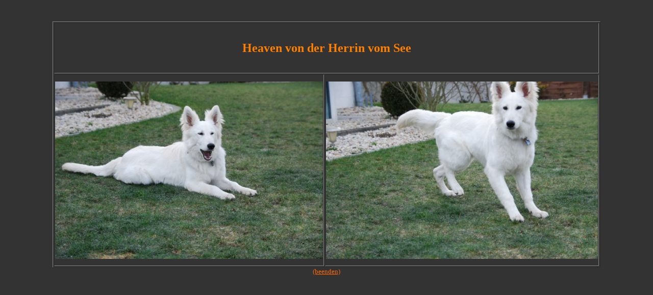

--- FILE ---
content_type: text/html
request_url: http://herrin-vom-see.de/heaven.htm
body_size: 537
content:
<html>
<head>
<title>Weiße Schäferhunde aus Hausaufzucht</title>
<meta http-equiv="Content-Type" content="text/html; charset=iso-8859-1">
</head>

<body bgcolor="#333333" text="#000000">
<div align="center">
  <p>&nbsp;</p>
  <table width="40%" border="1" height="417">
    <tr> 
      <td colspan="2" height="74"> 
        <div align="center"> 
          <p>&nbsp;</p>
          <p><font color="#FF8000" size="5" face="Black Chancery"><b>Heaven von 
            der Herrin vom See</b></font></p>
          <p>&nbsp;</p>
        </div>
      </td>
    </tr>
    <tr> 
      <td height="376" width="47%"> 
        <div align="center"><img src="grafiken/nachzuchten/haeven.jpg" width="525" height="348"></div>
      </td>
      <td height="376" width="53%"> 
        <div align="center"><img src="grafiken/nachzuchten/haeven2.jpg" width="533" height="348"></div>
      </td>
    </tr>
  </table>
  <div align="center"><font size="2" color="#FF8000"><a href="youth_menue.htm" target="content"><font color="#FF6600">(beenden)</font></a></font></div>
</div>
</body>
</html>
